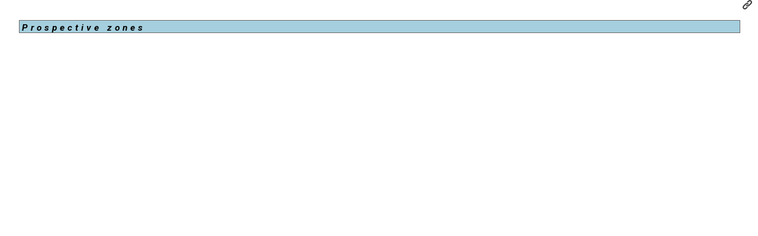

--- FILE ---
content_type: text/html;charset=UTF-8
request_url: https://sigeom.mines.gouv.qc.ca/signet/classes/I1103_afchDonnDescReqt?numr_utls=234480526040&numr_reqt=1&type_reqt=U&entt=ZF&nomb_ocrn_saut=0&ordre_tri=&mode=NOUVELLE&format=COMPLET&valr_selc=&indc_afch_selc=N&indc_index=O&l=A
body_size: 4722
content:


<!DOCTYPE html PUBLIC "-//W3C//DTD XHTML 1.0 Transitional//EN" "http://www.w3.org/TR/xhtml1/DTD/xhtml1-transitional.dtd">
<html>
<head>
<meta http-equiv="Content-Type" content="text/html; charset=ISO-8859-1" />
        <meta http-equiv="X-UA-Compatible" content="IE=EDGE" />
        <meta name="viewport" content="width=device-width, initial-scale=1">
<META NAME="Googlebot" CONTENT="noindex,nofollow">
<title>Géologie Québec - Results of the query</title>
<link rel="stylesheet" href="../css/styleSig.css?5" type="text/css">
<link rel="stylesheet" href="../css/jquery-ui.uilightness.css" type="text/css">
<link rel="stylesheet" href="../css/jquery.qtip2.css" type="text/css" />
<link rel="stylesheet" href="../css/colorbox.css" type="text/css">
<script src="../script/lib/jquery-3.3.1.min.js"></script>
<script src="../script/lib/jquery.qtip2-3.0.3.min.js" type="text/javascript"></script>
<script src="../script/I1000_scriptGlob_A.js" type="text/javascript" language="javascript"></script>
<script language="JavaScript" type="text/javascript">

var sepr = "+";

function info_plan(numr_rapr) {
  x = window.screenLeft+50;
  y = window.screenTop;
  plan = open("","info_plan", "status=yes,scrollbars=yes,resizable=yes,width=645,height=350,top="+y+",left="+x);
  document.forms["F_INFO_PLAN"].NUMR_RAPR.value = numr_rapr;
  document.forms["F_INFO_PLAN"].submit();
  if (plan.opener == null) plan.opener = self;
  plan.focus();
}

function commentaire(codeEnttGeomt,aliasTable,numrCarte,mnen,numrOcrn) {
  document.forms["F_COMN"].CODE_ENTT_GEOMT.value=codeEnttGeomt;
  document.forms["F_COMN"].ALIAS_TABLE.value=aliasTable;
  document.forms["F_COMN"].NUMR_CARTE.value=numrCarte;
  document.forms["F_COMN"].MNEN.value=mnen;
  document.forms["F_COMN"].NUMR_OCRN_LONG_DATT.value=numrOcrn;
  frmCOMN = open("","comn", "status=yes,scrollbars=yes,resizable=yes,width=775,height=250");
  document.forms["F_COMN"].submit();
  if (frmCOMN.opener == null) {
    frmCOMN.opener = self;
  }
}


function examine(rapport) {
  document.forms["F_EXAMINE"].NUMR_RAPR.value=rapport;
  frmDOCM = open("","docm", "status=yes,scrollbars=yes,resizable=yes,width=775,height=550");
  document.forms["F_EXAMINE"].submit();
  if (frmDOCM.opener == null) frmDOCM.opener = self;
}
function examineTous(rapport) {
    document.forms["F_EXAMINE_TOUS"].VALR_CRIT.value=rapport;
    document.forms["F_EXAMINE_TOUS"].submit();
}
function forage(numOrgn,rapport) {
    document.forms["F_FORAGE"].NUMR_ORGN_FORG.value=numOrgn;
    document.forms["F_FORAGE"].NUMR_RAPR.value=rapport;
    frmOrgn = open("","forg", "status=yes,scrollbars=yes,resizable=yes,width=775,height=550");
    document.forms["F_FORAGE"].submit();
    if (frmOrgn.opener == null) frmOrgn.opener = self;
}

function copyUrlToClip(url) {
    
    navigator.clipboard.writeText(url);
    alert('The link has been copied to the clipboard');
}
        
function suiv_prec(mode) {

  top.frames["frame_entete"].document.forms["F_AFCH"].NOMB_OCRN_SAUT.value="0";
  top.frames["frame_entete"].document.forms["F_AFCH"].VALR_SELC.value=top.frames["frame_entete"].document.forms["F_ACC"].VALR_SELC.value;
  top.frames["frame_entete"].document.forms["F_AFCH"].IMG_VALR_SELC.value=top.frames["frame_entete"].document.forms["F_ACC"].IMG_VALR_SELC.value;
  top.frames["frame_entete"].document.forms["F_AFCH"].MODE.value=mode;
  top.frames["frame_entete"].document.forms["F_AFCH"].submit();


}

window.onresize = function() {
   setFooter();
}
top.focus();

$(document).ready(function(){

        
		var zoneBoutonLien = document.createElement("div");      
                zoneBoutonLien.innerHTML = "<div style='text-align:right;padding-right:10px'><img style='width:16px;height:16px;margin-bottom:0px' src='../images/icons/lien.png' title='Copy a link to this page in the clipboard' onclick=javascript:copyUrlToClip('https://sigeom.mines.gouv.qc.ca/signet/classes/I1103_index?l=A&format=COMPLET&mode=NOUVELLE&entt=ZF&type_reqt=U&alias_table_crit=ZONEFAVOR&mnen_crit=NUMR_INTER&oper_crit=EGAL&valr_crit=1226')></div>";            
                var body = document.body;
		body.insertBefore(zoneBoutonLien, body.firstChild);
	

        
        
});
</script>
</head>




<body>
<form name="F_AFCH">
<br />
<div id="contenu">
  
  
  
      

  
    <div id="blocTitreTable0">
      <div class="nomTable0">
        <span class="titre0"><a  id="ZONEFAVOR" rel="tableDesc" class="Ltitre0">Prospective zones</a></span>&nbsp;<img style='width:12px;height:12px;margin-bottom:0px' src='../images/icons/lien.png' title='Copy a link to this item in the clipboard' onclick="javascript:copyUrlToClip('https://sigeom.mines.gouv.qc.ca/signet/classes/I1103_index?l=A&format=COMPLET&type_reqt=U&mode=NOUVELLE&entt=ZF&alias_table_crit=ZONEFAVOR&mnen_crit=NUMR_INTER&oper_crit=EGAL&valr_crit=
